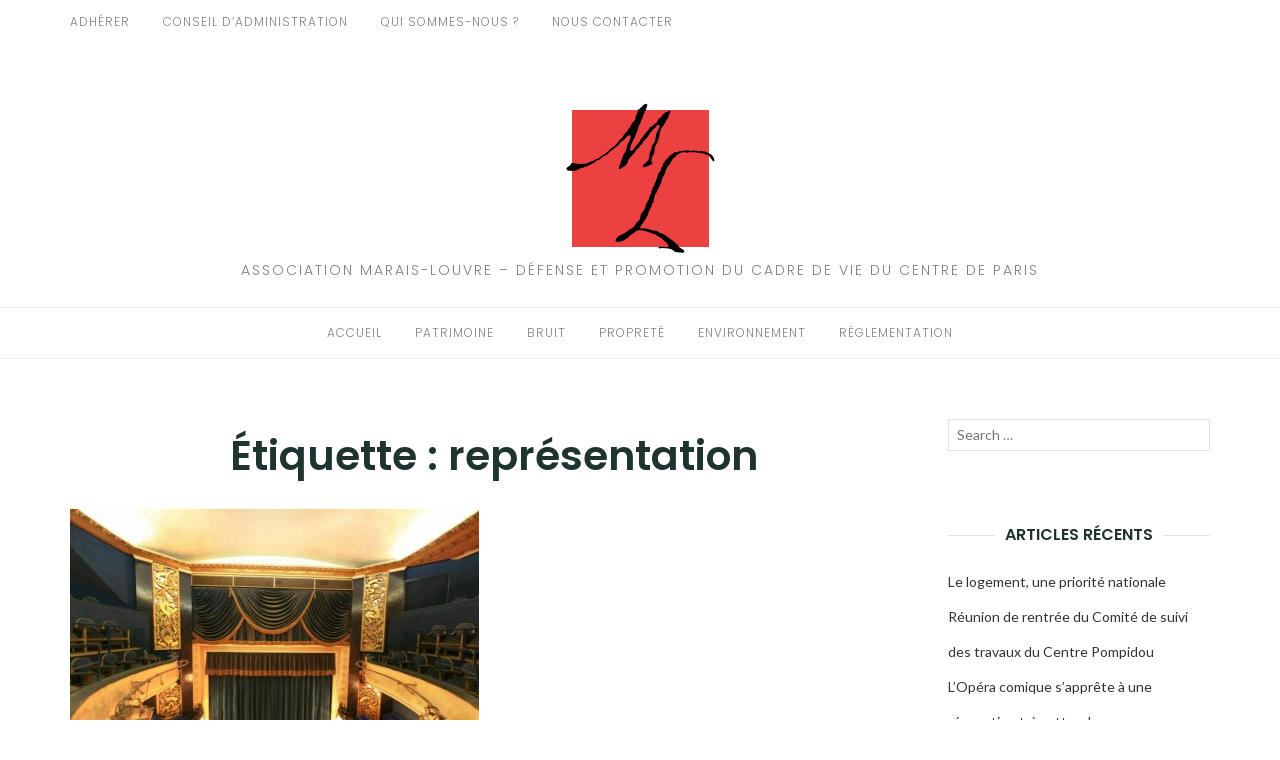

--- FILE ---
content_type: text/html; charset=UTF-8
request_url: https://marais-louvre.fr/tag/representation
body_size: 11967
content:
<!DOCTYPE html>
<html class="no-js" lang="fr-FR">
<head>
	<meta charset="UTF-8">
	<meta http-equiv="X-UA-Compatible" content="IE=edge">
	<meta name="viewport" content="width=device-width, initial-scale=1">
	<title>représentation &#8211; Association Marais-Louvre</title>
<meta name='robots' content='max-image-preview:large' />
<link rel='dns-prefetch' href='//fonts.googleapis.com' />
<link rel="alternate" type="application/rss+xml" title="Association Marais-Louvre &raquo; Flux" href="https://marais-louvre.fr/feed" />
<link rel="alternate" type="application/rss+xml" title="Association Marais-Louvre &raquo; Flux des commentaires" href="https://marais-louvre.fr/comments/feed" />
<link rel="alternate" type="application/rss+xml" title="Association Marais-Louvre &raquo; Flux de l’étiquette représentation" href="https://marais-louvre.fr/tag/representation/feed" />
<style id='wp-img-auto-sizes-contain-inline-css' type='text/css'>
img:is([sizes=auto i],[sizes^="auto," i]){contain-intrinsic-size:3000px 1500px}
/*# sourceURL=wp-img-auto-sizes-contain-inline-css */
</style>
<style id='wp-emoji-styles-inline-css' type='text/css'>

	img.wp-smiley, img.emoji {
		display: inline !important;
		border: none !important;
		box-shadow: none !important;
		height: 1em !important;
		width: 1em !important;
		margin: 0 0.07em !important;
		vertical-align: -0.1em !important;
		background: none !important;
		padding: 0 !important;
	}
/*# sourceURL=wp-emoji-styles-inline-css */
</style>
<style id='wp-block-library-inline-css' type='text/css'>
:root{--wp-block-synced-color:#7a00df;--wp-block-synced-color--rgb:122,0,223;--wp-bound-block-color:var(--wp-block-synced-color);--wp-editor-canvas-background:#ddd;--wp-admin-theme-color:#007cba;--wp-admin-theme-color--rgb:0,124,186;--wp-admin-theme-color-darker-10:#006ba1;--wp-admin-theme-color-darker-10--rgb:0,107,160.5;--wp-admin-theme-color-darker-20:#005a87;--wp-admin-theme-color-darker-20--rgb:0,90,135;--wp-admin-border-width-focus:2px}@media (min-resolution:192dpi){:root{--wp-admin-border-width-focus:1.5px}}.wp-element-button{cursor:pointer}:root .has-very-light-gray-background-color{background-color:#eee}:root .has-very-dark-gray-background-color{background-color:#313131}:root .has-very-light-gray-color{color:#eee}:root .has-very-dark-gray-color{color:#313131}:root .has-vivid-green-cyan-to-vivid-cyan-blue-gradient-background{background:linear-gradient(135deg,#00d084,#0693e3)}:root .has-purple-crush-gradient-background{background:linear-gradient(135deg,#34e2e4,#4721fb 50%,#ab1dfe)}:root .has-hazy-dawn-gradient-background{background:linear-gradient(135deg,#faaca8,#dad0ec)}:root .has-subdued-olive-gradient-background{background:linear-gradient(135deg,#fafae1,#67a671)}:root .has-atomic-cream-gradient-background{background:linear-gradient(135deg,#fdd79a,#004a59)}:root .has-nightshade-gradient-background{background:linear-gradient(135deg,#330968,#31cdcf)}:root .has-midnight-gradient-background{background:linear-gradient(135deg,#020381,#2874fc)}:root{--wp--preset--font-size--normal:16px;--wp--preset--font-size--huge:42px}.has-regular-font-size{font-size:1em}.has-larger-font-size{font-size:2.625em}.has-normal-font-size{font-size:var(--wp--preset--font-size--normal)}.has-huge-font-size{font-size:var(--wp--preset--font-size--huge)}.has-text-align-center{text-align:center}.has-text-align-left{text-align:left}.has-text-align-right{text-align:right}.has-fit-text{white-space:nowrap!important}#end-resizable-editor-section{display:none}.aligncenter{clear:both}.items-justified-left{justify-content:flex-start}.items-justified-center{justify-content:center}.items-justified-right{justify-content:flex-end}.items-justified-space-between{justify-content:space-between}.screen-reader-text{border:0;clip-path:inset(50%);height:1px;margin:-1px;overflow:hidden;padding:0;position:absolute;width:1px;word-wrap:normal!important}.screen-reader-text:focus{background-color:#ddd;clip-path:none;color:#444;display:block;font-size:1em;height:auto;left:5px;line-height:normal;padding:15px 23px 14px;text-decoration:none;top:5px;width:auto;z-index:100000}html :where(.has-border-color){border-style:solid}html :where([style*=border-top-color]){border-top-style:solid}html :where([style*=border-right-color]){border-right-style:solid}html :where([style*=border-bottom-color]){border-bottom-style:solid}html :where([style*=border-left-color]){border-left-style:solid}html :where([style*=border-width]){border-style:solid}html :where([style*=border-top-width]){border-top-style:solid}html :where([style*=border-right-width]){border-right-style:solid}html :where([style*=border-bottom-width]){border-bottom-style:solid}html :where([style*=border-left-width]){border-left-style:solid}html :where(img[class*=wp-image-]){height:auto;max-width:100%}:where(figure){margin:0 0 1em}html :where(.is-position-sticky){--wp-admin--admin-bar--position-offset:var(--wp-admin--admin-bar--height,0px)}@media screen and (max-width:600px){html :where(.is-position-sticky){--wp-admin--admin-bar--position-offset:0px}}

/*# sourceURL=wp-block-library-inline-css */
</style><style id='global-styles-inline-css' type='text/css'>
:root{--wp--preset--aspect-ratio--square: 1;--wp--preset--aspect-ratio--4-3: 4/3;--wp--preset--aspect-ratio--3-4: 3/4;--wp--preset--aspect-ratio--3-2: 3/2;--wp--preset--aspect-ratio--2-3: 2/3;--wp--preset--aspect-ratio--16-9: 16/9;--wp--preset--aspect-ratio--9-16: 9/16;--wp--preset--color--black: #000000;--wp--preset--color--cyan-bluish-gray: #abb8c3;--wp--preset--color--white: #ffffff;--wp--preset--color--pale-pink: #f78da7;--wp--preset--color--vivid-red: #cf2e2e;--wp--preset--color--luminous-vivid-orange: #ff6900;--wp--preset--color--luminous-vivid-amber: #fcb900;--wp--preset--color--light-green-cyan: #7bdcb5;--wp--preset--color--vivid-green-cyan: #00d084;--wp--preset--color--pale-cyan-blue: #8ed1fc;--wp--preset--color--vivid-cyan-blue: #0693e3;--wp--preset--color--vivid-purple: #9b51e0;--wp--preset--gradient--vivid-cyan-blue-to-vivid-purple: linear-gradient(135deg,rgb(6,147,227) 0%,rgb(155,81,224) 100%);--wp--preset--gradient--light-green-cyan-to-vivid-green-cyan: linear-gradient(135deg,rgb(122,220,180) 0%,rgb(0,208,130) 100%);--wp--preset--gradient--luminous-vivid-amber-to-luminous-vivid-orange: linear-gradient(135deg,rgb(252,185,0) 0%,rgb(255,105,0) 100%);--wp--preset--gradient--luminous-vivid-orange-to-vivid-red: linear-gradient(135deg,rgb(255,105,0) 0%,rgb(207,46,46) 100%);--wp--preset--gradient--very-light-gray-to-cyan-bluish-gray: linear-gradient(135deg,rgb(238,238,238) 0%,rgb(169,184,195) 100%);--wp--preset--gradient--cool-to-warm-spectrum: linear-gradient(135deg,rgb(74,234,220) 0%,rgb(151,120,209) 20%,rgb(207,42,186) 40%,rgb(238,44,130) 60%,rgb(251,105,98) 80%,rgb(254,248,76) 100%);--wp--preset--gradient--blush-light-purple: linear-gradient(135deg,rgb(255,206,236) 0%,rgb(152,150,240) 100%);--wp--preset--gradient--blush-bordeaux: linear-gradient(135deg,rgb(254,205,165) 0%,rgb(254,45,45) 50%,rgb(107,0,62) 100%);--wp--preset--gradient--luminous-dusk: linear-gradient(135deg,rgb(255,203,112) 0%,rgb(199,81,192) 50%,rgb(65,88,208) 100%);--wp--preset--gradient--pale-ocean: linear-gradient(135deg,rgb(255,245,203) 0%,rgb(182,227,212) 50%,rgb(51,167,181) 100%);--wp--preset--gradient--electric-grass: linear-gradient(135deg,rgb(202,248,128) 0%,rgb(113,206,126) 100%);--wp--preset--gradient--midnight: linear-gradient(135deg,rgb(2,3,129) 0%,rgb(40,116,252) 100%);--wp--preset--font-size--small: 13px;--wp--preset--font-size--medium: 20px;--wp--preset--font-size--large: 36px;--wp--preset--font-size--x-large: 42px;--wp--preset--spacing--20: 0.44rem;--wp--preset--spacing--30: 0.67rem;--wp--preset--spacing--40: 1rem;--wp--preset--spacing--50: 1.5rem;--wp--preset--spacing--60: 2.25rem;--wp--preset--spacing--70: 3.38rem;--wp--preset--spacing--80: 5.06rem;--wp--preset--shadow--natural: 6px 6px 9px rgba(0, 0, 0, 0.2);--wp--preset--shadow--deep: 12px 12px 50px rgba(0, 0, 0, 0.4);--wp--preset--shadow--sharp: 6px 6px 0px rgba(0, 0, 0, 0.2);--wp--preset--shadow--outlined: 6px 6px 0px -3px rgb(255, 255, 255), 6px 6px rgb(0, 0, 0);--wp--preset--shadow--crisp: 6px 6px 0px rgb(0, 0, 0);}:where(.is-layout-flex){gap: 0.5em;}:where(.is-layout-grid){gap: 0.5em;}body .is-layout-flex{display: flex;}.is-layout-flex{flex-wrap: wrap;align-items: center;}.is-layout-flex > :is(*, div){margin: 0;}body .is-layout-grid{display: grid;}.is-layout-grid > :is(*, div){margin: 0;}:where(.wp-block-columns.is-layout-flex){gap: 2em;}:where(.wp-block-columns.is-layout-grid){gap: 2em;}:where(.wp-block-post-template.is-layout-flex){gap: 1.25em;}:where(.wp-block-post-template.is-layout-grid){gap: 1.25em;}.has-black-color{color: var(--wp--preset--color--black) !important;}.has-cyan-bluish-gray-color{color: var(--wp--preset--color--cyan-bluish-gray) !important;}.has-white-color{color: var(--wp--preset--color--white) !important;}.has-pale-pink-color{color: var(--wp--preset--color--pale-pink) !important;}.has-vivid-red-color{color: var(--wp--preset--color--vivid-red) !important;}.has-luminous-vivid-orange-color{color: var(--wp--preset--color--luminous-vivid-orange) !important;}.has-luminous-vivid-amber-color{color: var(--wp--preset--color--luminous-vivid-amber) !important;}.has-light-green-cyan-color{color: var(--wp--preset--color--light-green-cyan) !important;}.has-vivid-green-cyan-color{color: var(--wp--preset--color--vivid-green-cyan) !important;}.has-pale-cyan-blue-color{color: var(--wp--preset--color--pale-cyan-blue) !important;}.has-vivid-cyan-blue-color{color: var(--wp--preset--color--vivid-cyan-blue) !important;}.has-vivid-purple-color{color: var(--wp--preset--color--vivid-purple) !important;}.has-black-background-color{background-color: var(--wp--preset--color--black) !important;}.has-cyan-bluish-gray-background-color{background-color: var(--wp--preset--color--cyan-bluish-gray) !important;}.has-white-background-color{background-color: var(--wp--preset--color--white) !important;}.has-pale-pink-background-color{background-color: var(--wp--preset--color--pale-pink) !important;}.has-vivid-red-background-color{background-color: var(--wp--preset--color--vivid-red) !important;}.has-luminous-vivid-orange-background-color{background-color: var(--wp--preset--color--luminous-vivid-orange) !important;}.has-luminous-vivid-amber-background-color{background-color: var(--wp--preset--color--luminous-vivid-amber) !important;}.has-light-green-cyan-background-color{background-color: var(--wp--preset--color--light-green-cyan) !important;}.has-vivid-green-cyan-background-color{background-color: var(--wp--preset--color--vivid-green-cyan) !important;}.has-pale-cyan-blue-background-color{background-color: var(--wp--preset--color--pale-cyan-blue) !important;}.has-vivid-cyan-blue-background-color{background-color: var(--wp--preset--color--vivid-cyan-blue) !important;}.has-vivid-purple-background-color{background-color: var(--wp--preset--color--vivid-purple) !important;}.has-black-border-color{border-color: var(--wp--preset--color--black) !important;}.has-cyan-bluish-gray-border-color{border-color: var(--wp--preset--color--cyan-bluish-gray) !important;}.has-white-border-color{border-color: var(--wp--preset--color--white) !important;}.has-pale-pink-border-color{border-color: var(--wp--preset--color--pale-pink) !important;}.has-vivid-red-border-color{border-color: var(--wp--preset--color--vivid-red) !important;}.has-luminous-vivid-orange-border-color{border-color: var(--wp--preset--color--luminous-vivid-orange) !important;}.has-luminous-vivid-amber-border-color{border-color: var(--wp--preset--color--luminous-vivid-amber) !important;}.has-light-green-cyan-border-color{border-color: var(--wp--preset--color--light-green-cyan) !important;}.has-vivid-green-cyan-border-color{border-color: var(--wp--preset--color--vivid-green-cyan) !important;}.has-pale-cyan-blue-border-color{border-color: var(--wp--preset--color--pale-cyan-blue) !important;}.has-vivid-cyan-blue-border-color{border-color: var(--wp--preset--color--vivid-cyan-blue) !important;}.has-vivid-purple-border-color{border-color: var(--wp--preset--color--vivid-purple) !important;}.has-vivid-cyan-blue-to-vivid-purple-gradient-background{background: var(--wp--preset--gradient--vivid-cyan-blue-to-vivid-purple) !important;}.has-light-green-cyan-to-vivid-green-cyan-gradient-background{background: var(--wp--preset--gradient--light-green-cyan-to-vivid-green-cyan) !important;}.has-luminous-vivid-amber-to-luminous-vivid-orange-gradient-background{background: var(--wp--preset--gradient--luminous-vivid-amber-to-luminous-vivid-orange) !important;}.has-luminous-vivid-orange-to-vivid-red-gradient-background{background: var(--wp--preset--gradient--luminous-vivid-orange-to-vivid-red) !important;}.has-very-light-gray-to-cyan-bluish-gray-gradient-background{background: var(--wp--preset--gradient--very-light-gray-to-cyan-bluish-gray) !important;}.has-cool-to-warm-spectrum-gradient-background{background: var(--wp--preset--gradient--cool-to-warm-spectrum) !important;}.has-blush-light-purple-gradient-background{background: var(--wp--preset--gradient--blush-light-purple) !important;}.has-blush-bordeaux-gradient-background{background: var(--wp--preset--gradient--blush-bordeaux) !important;}.has-luminous-dusk-gradient-background{background: var(--wp--preset--gradient--luminous-dusk) !important;}.has-pale-ocean-gradient-background{background: var(--wp--preset--gradient--pale-ocean) !important;}.has-electric-grass-gradient-background{background: var(--wp--preset--gradient--electric-grass) !important;}.has-midnight-gradient-background{background: var(--wp--preset--gradient--midnight) !important;}.has-small-font-size{font-size: var(--wp--preset--font-size--small) !important;}.has-medium-font-size{font-size: var(--wp--preset--font-size--medium) !important;}.has-large-font-size{font-size: var(--wp--preset--font-size--large) !important;}.has-x-large-font-size{font-size: var(--wp--preset--font-size--x-large) !important;}
/*# sourceURL=global-styles-inline-css */
</style>

<style id='classic-theme-styles-inline-css' type='text/css'>
/*! This file is auto-generated */
.wp-block-button__link{color:#fff;background-color:#32373c;border-radius:9999px;box-shadow:none;text-decoration:none;padding:calc(.667em + 2px) calc(1.333em + 2px);font-size:1.125em}.wp-block-file__button{background:#32373c;color:#fff;text-decoration:none}
/*# sourceURL=/wp-includes/css/classic-themes.min.css */
</style>
<link rel='stylesheet' id='eightydays-fonts-css' href='https://fonts.googleapis.com/css?family=Lato%3A400%2C700%2C400italic%2C700italic%7CPoppins%3A300%2C600&#038;ver=6.9#038;subset=latin%2Clatin-ext' type='text/css' media='all' />
<link rel='stylesheet' id='bootstrap-css' href='https://marais-louvre.fr/wp-content/themes/eightydays-lite/css/bootstrap.css?ver=3.3.5' type='text/css' media='all' />
<link rel='stylesheet' id='eightydays-lite-css' href='https://marais-louvre.fr/wp-content/themes/eightydays-lite/style.css?ver=6.9' type='text/css' media='all' />
<link rel='stylesheet' id='jquery-lazyloadxt-spinner-css-css' href='//marais-louvre.fr/wp-content/plugins/a3-lazy-load/assets/css/jquery.lazyloadxt.spinner.css?ver=6.9' type='text/css' media='all' />
<script type="text/javascript" src="https://marais-louvre.fr/wp-includes/js/jquery/jquery.min.js?ver=3.7.1" id="jquery-core-js"></script>
<script type="text/javascript" src="https://marais-louvre.fr/wp-includes/js/jquery/jquery-migrate.min.js?ver=3.4.1" id="jquery-migrate-js"></script>
<link rel="https://api.w.org/" href="https://marais-louvre.fr/wp-json/" /><link rel="alternate" title="JSON" type="application/json" href="https://marais-louvre.fr/wp-json/wp/v2/tags/221" /><link rel="EditURI" type="application/rsd+xml" title="RSD" href="https://marais-louvre.fr/xmlrpc.php?rsd" />
<meta name="generator" content="WordPress 6.9" />

        <script type="text/javascript">
            var jQueryMigrateHelperHasSentDowngrade = false;

			window.onerror = function( msg, url, line, col, error ) {
				// Break out early, do not processing if a downgrade reqeust was already sent.
				if ( jQueryMigrateHelperHasSentDowngrade ) {
					return true;
                }

				var xhr = new XMLHttpRequest();
				var nonce = 'e6a72f6852';
				var jQueryFunctions = [
					'andSelf',
					'browser',
					'live',
					'boxModel',
					'support.boxModel',
					'size',
					'swap',
					'clean',
					'sub',
                ];
				var match_pattern = /\)\.(.+?) is not a function/;
                var erroredFunction = msg.match( match_pattern );

                // If there was no matching functions, do not try to downgrade.
                if ( null === erroredFunction || typeof erroredFunction !== 'object' || typeof erroredFunction[1] === "undefined" || -1 === jQueryFunctions.indexOf( erroredFunction[1] ) ) {
                    return true;
                }

                // Set that we've now attempted a downgrade request.
                jQueryMigrateHelperHasSentDowngrade = true;

				xhr.open( 'POST', 'https://marais-louvre.fr/wp-admin/admin-ajax.php' );
				xhr.setRequestHeader( 'Content-Type', 'application/x-www-form-urlencoded' );
				xhr.onload = function () {
					var response,
                        reload = false;

					if ( 200 === xhr.status ) {
                        try {
                        	response = JSON.parse( xhr.response );

                        	reload = response.data.reload;
                        } catch ( e ) {
                        	reload = false;
                        }
                    }

					// Automatically reload the page if a deprecation caused an automatic downgrade, ensure visitors get the best possible experience.
					if ( reload ) {
						location.reload();
                    }
				};

				xhr.send( encodeURI( 'action=jquery-migrate-downgrade-version&_wpnonce=' + nonce ) );

				// Suppress error alerts in older browsers
				return true;
			}
        </script>

			<script>document.documentElement.className = document.documentElement.className.replace( 'no-js', 'js' );</script>
	<style type="text/css">.recentcomments a{display:inline !important;padding:0 !important;margin:0 !important;}</style><link rel="icon" href="https://marais-louvre.fr/wp-content/uploads/2018/09/Nouveau-projet-100x100.png" sizes="32x32" />
<link rel="icon" href="https://marais-louvre.fr/wp-content/uploads/2018/09/Nouveau-projet.png" sizes="192x192" />
<link rel="apple-touch-icon" href="https://marais-louvre.fr/wp-content/uploads/2018/09/Nouveau-projet.png" />
<meta name="msapplication-TileImage" content="https://marais-louvre.fr/wp-content/uploads/2018/09/Nouveau-projet.png" />
		<style type="text/css" id="wp-custom-css">
			.site-info { display: none; }		</style>
		</head>

<body class="archive tag tag-representation tag-221 wp-custom-logo wp-theme-eightydays-lite" itemscope="itemscope" itemtype="http://schema.org/WebPage">
<div id="page" class="site">
	<span
		class="page-overlay"
		role="button"
		tabindex="-1"
			></span>
	<a class="skip-link screen-reader-text" href="#content">Aller au contenu</a>

	<div class="top-bar">
		<div class="container">
			<div class="top-bar-left pull-left">
									<nav id="top-bar-left-navigation" class="top-bar-navigation">
						<ul id="top-bar-left-menu" class="top-bar-menu nav-menu"><li id="menu-item-34" class="menu-item menu-item-type-post_type menu-item-object-page menu-item-34"><a href="https://marais-louvre.fr/adherer">Adhérer</a></li>
<li id="menu-item-43" class="menu-item menu-item-type-post_type menu-item-object-page menu-item-43"><a href="https://marais-louvre.fr/conseil-dadministration">Conseil d&rsquo;administration</a></li>
<li id="menu-item-47" class="menu-item menu-item-type-post_type menu-item-object-page menu-item-47"><a href="https://marais-louvre.fr/qui-sommes-nous">Qui sommes-nous ?</a></li>
<li id="menu-item-153" class="menu-item menu-item-type-post_type menu-item-object-page menu-item-153"><a href="https://marais-louvre.fr/nous-contacter">Nous contacter</a></li>
</ul>					</nav>
				
									<button
						id="sidebar-toggle" class="sidebar-toggle"
											><span></span>
					</button>
							</div>

			<div class="top-bar-right pull-right text-right">
							</div>
		</div>
	</div><!-- .top-bar -->

	<header id="masthead" class="site-header" itemscope="itemscope" itemtype="http://schema.org/WPHeader">
		<div class="site-branding text-center">
							<a href="https://marais-louvre.fr/" class="custom-logo-link" rel="home"><img width="150" height="150" src="https://marais-louvre.fr/wp-content/uploads/2018/09/Nouveau-projet.png" class="custom-logo" alt="Association Marais-Louvre" decoding="async" srcset="https://marais-louvre.fr/wp-content/uploads/2018/09/Nouveau-projet.png 150w, https://marais-louvre.fr/wp-content/uploads/2018/09/Nouveau-projet-100x100.png 100w" sizes="(max-width: 150px) 100vw, 150px" /></a>										<div class="site-description">Association Marais-Louvre &#8211; Défense et promotion du cadre de vie du centre de paris</div>
					</div>
					<nav id="site-navigation" class="main-navigation">
				<div class="container"><ul id="primary-menu" class="primary-menu text-center"><li id="menu-item-6041" class="menu-item menu-item-type-custom menu-item-object-custom menu-item-home menu-item-6041"><a href="https://marais-louvre.fr/">Accueil</a></li>
<li id="menu-item-57" class="menu-item menu-item-type-taxonomy menu-item-object-category menu-item-57"><a href="https://marais-louvre.fr/category/patrimoine">Patrimoine</a></li>
<li id="menu-item-58" class="menu-item menu-item-type-taxonomy menu-item-object-category menu-item-58"><a href="https://marais-louvre.fr/category/bruit">Bruit</a></li>
<li id="menu-item-59" class="menu-item menu-item-type-taxonomy menu-item-object-category menu-item-59"><a href="https://marais-louvre.fr/category/proprete">Propreté</a></li>
<li id="menu-item-60" class="menu-item menu-item-type-taxonomy menu-item-object-category menu-item-60"><a href="https://marais-louvre.fr/category/environnement">Environnement</a></li>
<li id="menu-item-61" class="menu-item menu-item-type-taxonomy menu-item-object-category menu-item-61"><a href="https://marais-louvre.fr/category/reglementation">Réglementation</a></li>
</ul></div>			</nav><!-- #site-navigation -->
			</header><!-- #masthead -->

	<div class="container">
		<main id="main" class="site-main">

	<div class="row">
		<div class="col-md-9">

							<header class="page-header">
					<h1 class="page-title">Étiquette : <span>représentation</span></h1>				</header><!-- .page-header -->
			
			
				<div class="row" id="content">

					
<article id="post-770" class="post-770 post type-post status-publish format-standard has-post-thumbnail hentry category-art category-histoire category-patrimoine tag-art-deco tag-association-marais-louvre tag-bouffes-parisiens tag-comedie-musicale tag-deuxieme-arrondissement tag-pieces-de-theatre tag-programme tag-representation tag-theatre tag-theatre-daunou tag-theatre-de-la-michodiere tag-theatre-de-la-pepiniere tag-theatre-des-varietes col-sm-6">
			<div class="entry-media">
			<a href="https://marais-louvre.fr/les-theatres-du-deuxieme-arrondissement" title="Les théâtres du deuxième arrondissement">
				<img width="409" height="255" src="//marais-louvre.fr/wp-content/plugins/a3-lazy-load/assets/images/lazy_placeholder.gif" data-lazy-type="image" data-src="https://marais-louvre.fr/wp-content/uploads/2019/02/710x0x1333-or-409x255.jpg" class="lazy lazy-hidden attachment-post-thumbnail size-post-thumbnail wp-post-image" alt="" decoding="async" fetchpriority="high" srcset="" data-srcset="https://marais-louvre.fr/wp-content/uploads/2019/02/710x0x1333-or-409x255.jpg 409w, https://marais-louvre.fr/wp-content/uploads/2019/02/710x0x1333-or-270x168.jpg 270w, https://marais-louvre.fr/wp-content/uploads/2019/02/710x0x1333-or-370x232.jpg 370w" sizes="(max-width: 409px) 100vw, 409px" /><noscript><img width="409" height="255" src="https://marais-louvre.fr/wp-content/uploads/2019/02/710x0x1333-or-409x255.jpg" class="attachment-post-thumbnail size-post-thumbnail wp-post-image" alt="" decoding="async" fetchpriority="high" srcset="https://marais-louvre.fr/wp-content/uploads/2019/02/710x0x1333-or-409x255.jpg 409w, https://marais-louvre.fr/wp-content/uploads/2019/02/710x0x1333-or-270x168.jpg 270w, https://marais-louvre.fr/wp-content/uploads/2019/02/710x0x1333-or-370x232.jpg 370w" sizes="(max-width: 409px) 100vw, 409px" /></noscript>			</a>
		</div>
		<div class="entry-text">

		<header class="entry-header">
			<div class="entry-meta">
				<div class="categories"><a href="https://marais-louvre.fr/category/art" rel="category tag">Art</a>, <a href="https://marais-louvre.fr/category/histoire" rel="category tag">Histoire</a>, <a href="https://marais-louvre.fr/category/patrimoine" rel="category tag">Patrimoine</a></div>
			</div>
			<h2 class="entry-title"><a href="https://marais-louvre.fr/les-theatres-du-deuxieme-arrondissement" rel="bookmark">Les théâtres du deuxième arrondissement</a></h2>			<div class="entry-meta">
				<a class="author-link" href="https://marais-louvre.fr/author/ty_09-g_" rel="author">
					<img alt='' src="//marais-louvre.fr/wp-content/plugins/a3-lazy-load/assets/images/lazy_placeholder.gif" data-lazy-type="image" data-src='https://secure.gravatar.com/avatar/7a604410e0d8ba5914a0d4039bf5ab3a3671b28a61d6caeddd117c8ed0335005?s=22&#038;d=mm&#038;r=g' srcset="" data-srcset='https://secure.gravatar.com/avatar/7a604410e0d8ba5914a0d4039bf5ab3a3671b28a61d6caeddd117c8ed0335005?s=44&#038;d=mm&#038;r=g 2x' class='lazy lazy-hidden avatar avatar-22 photo' height='22' width='22' decoding='async'/><noscript><img alt='' src='https://secure.gravatar.com/avatar/7a604410e0d8ba5914a0d4039bf5ab3a3671b28a61d6caeddd117c8ed0335005?s=22&#038;d=mm&#038;r=g' srcset='https://secure.gravatar.com/avatar/7a604410e0d8ba5914a0d4039bf5ab3a3671b28a61d6caeddd117c8ed0335005?s=44&#038;d=mm&#038;r=g 2x' class='avatar avatar-22 photo' height='22' width='22' decoding='async'/></noscript>					<span class="by">par</span>
					Marais-Louvre				</a>
				<span class="separator">/</span>
				<time class="entry-date published updated" datetime="2019-02-11T22:26:00+00:00">11 février 2019</time>			</div>
		</header>

		<div class="entry-summary">
			<p>Le deuxième arrondissement s’enorgueillit de concentrer en son sein des théâtres de boulevard dont les noms raisonnent à nos oreilles tant ils sont connus. Le&hellip;</p>
		</div>

		<footer class="share">
					</footer>
	</div>
</article>

				</div>

				
					</div>

		
	<aside class="col-md-3 widget-area" id="secondary" itemscope="itemscope" itemtype="http://schema.org/WPSideBar">
		<div class="widget widget_search" id="search-2"><form role="search" method="get" class="search-form" action="https://marais-louvre.fr/">
	<label>
		<span class="screen-reader-text">Recherche pour :</span>
		<input type="search" class="search-field" placeholder="Search &hellip;" value="" name="s">
	</label>
	<button type="submit" class="search-submit">
		<span class="genericon genericon-search"></span>
		<span class="screen-reader-text">Lancer la recherche</span>
	</button>
</form>
</div>
		<div class="widget widget_recent_entries" id="recent-posts-2">
		<h4 class="widget-title"><span>Articles récents</span></h4>
		<ul>
											<li>
					<a href="https://marais-louvre.fr/le-logement-une-priorite-nationale">Le logement, une priorité nationale</a>
									</li>
											<li>
					<a href="https://marais-louvre.fr/reunion-de-rentree-du-comite-de-suivi-des-travaux-du-centre-pompidou">Réunion de rentrée du Comité de suivi des travaux du Centre Pompidou</a>
									</li>
											<li>
					<a href="https://marais-louvre.fr/lopera-comique-sapprete-a-une-renovation-attendue">L&rsquo;Opéra comique s&rsquo;apprête à une rénovation très attendue</a>
									</li>
											<li>
					<a href="https://marais-louvre.fr/azzedine-alaia-et-christian-dior-exposes-a-la-fondation-alaia">Azzedine Alaïa et Christian Dior exposés à la Fondation Alaïa</a>
									</li>
											<li>
					<a href="https://marais-louvre.fr/lecriture-inclusive-municipale-memorielle-validee-par-le-conseil-detat">L&rsquo;écriture inclusive municipale mémorielle validée par le Conseil d&rsquo;Etat</a>
									</li>
					</ul>

		</div><div class="widget widget_recent_comments" id="recent-comments-2"><h4 class="widget-title"><span>Commentaires récents</span></h4><ul id="recentcomments"><li class="recentcomments"><span class="comment-author-link">Marais-Louvre</span> dans <a href="https://marais-louvre.fr/apres-shein-les-lunettes-chinoises-blackship-investissent-la-rue-de-rivoli#comment-18490">Aprés Shein, les lunettes chinoises Blackship investissent la rue de Rivoli</a></li><li class="recentcomments"><span class="comment-author-link">Malfant</span> dans <a href="https://marais-louvre.fr/apres-shein-les-lunettes-chinoises-blackship-investissent-la-rue-de-rivoli#comment-18448">Aprés Shein, les lunettes chinoises Blackship investissent la rue de Rivoli</a></li><li class="recentcomments"><span class="comment-author-link">Marais-Louvre</span> dans <a href="https://marais-louvre.fr/petite-histoire-de-la-maison-paquin#comment-18099">Petite histoire de la maison Paquin</a></li><li class="recentcomments"><span class="comment-author-link">MOULIN Christiane</span> dans <a href="https://marais-louvre.fr/petite-histoire-de-la-maison-paquin#comment-18070">Petite histoire de la maison Paquin</a></li><li class="recentcomments"><span class="comment-author-link">Marais-Louvre</span> dans <a href="https://marais-louvre.fr/les-100-panneaux-sculptes-de-leglise-sainte-elisabeth-de-hongrie#comment-17867">Les 100 panneaux sculptés de l&rsquo;église Sainte-Elisabeth de Hongrie</a></li></ul></div><div class="widget widget_archive" id="archives-2"><h4 class="widget-title"><span>Archives</span></h4>
			<ul>
					<li><a href='https://marais-louvre.fr/2026/01'>janvier 2026</a></li>
	<li><a href='https://marais-louvre.fr/2025/12'>décembre 2025</a></li>
	<li><a href='https://marais-louvre.fr/2025/11'>novembre 2025</a></li>
	<li><a href='https://marais-louvre.fr/2025/10'>octobre 2025</a></li>
	<li><a href='https://marais-louvre.fr/2025/09'>septembre 2025</a></li>
	<li><a href='https://marais-louvre.fr/2025/08'>août 2025</a></li>
	<li><a href='https://marais-louvre.fr/2025/07'>juillet 2025</a></li>
	<li><a href='https://marais-louvre.fr/2025/06'>juin 2025</a></li>
	<li><a href='https://marais-louvre.fr/2025/05'>mai 2025</a></li>
	<li><a href='https://marais-louvre.fr/2025/04'>avril 2025</a></li>
	<li><a href='https://marais-louvre.fr/2025/03'>mars 2025</a></li>
	<li><a href='https://marais-louvre.fr/2025/02'>février 2025</a></li>
	<li><a href='https://marais-louvre.fr/2025/01'>janvier 2025</a></li>
	<li><a href='https://marais-louvre.fr/2024/12'>décembre 2024</a></li>
	<li><a href='https://marais-louvre.fr/2024/11'>novembre 2024</a></li>
	<li><a href='https://marais-louvre.fr/2024/10'>octobre 2024</a></li>
	<li><a href='https://marais-louvre.fr/2024/09'>septembre 2024</a></li>
	<li><a href='https://marais-louvre.fr/2024/08'>août 2024</a></li>
	<li><a href='https://marais-louvre.fr/2024/07'>juillet 2024</a></li>
	<li><a href='https://marais-louvre.fr/2024/06'>juin 2024</a></li>
	<li><a href='https://marais-louvre.fr/2024/05'>mai 2024</a></li>
	<li><a href='https://marais-louvre.fr/2024/04'>avril 2024</a></li>
	<li><a href='https://marais-louvre.fr/2024/03'>mars 2024</a></li>
	<li><a href='https://marais-louvre.fr/2024/02'>février 2024</a></li>
	<li><a href='https://marais-louvre.fr/2024/01'>janvier 2024</a></li>
	<li><a href='https://marais-louvre.fr/2023/12'>décembre 2023</a></li>
	<li><a href='https://marais-louvre.fr/2023/11'>novembre 2023</a></li>
	<li><a href='https://marais-louvre.fr/2023/10'>octobre 2023</a></li>
	<li><a href='https://marais-louvre.fr/2023/09'>septembre 2023</a></li>
	<li><a href='https://marais-louvre.fr/2023/08'>août 2023</a></li>
	<li><a href='https://marais-louvre.fr/2023/07'>juillet 2023</a></li>
	<li><a href='https://marais-louvre.fr/2023/06'>juin 2023</a></li>
	<li><a href='https://marais-louvre.fr/2023/05'>mai 2023</a></li>
	<li><a href='https://marais-louvre.fr/2023/04'>avril 2023</a></li>
	<li><a href='https://marais-louvre.fr/2023/03'>mars 2023</a></li>
	<li><a href='https://marais-louvre.fr/2023/02'>février 2023</a></li>
	<li><a href='https://marais-louvre.fr/2023/01'>janvier 2023</a></li>
	<li><a href='https://marais-louvre.fr/2022/12'>décembre 2022</a></li>
	<li><a href='https://marais-louvre.fr/2022/11'>novembre 2022</a></li>
	<li><a href='https://marais-louvre.fr/2022/10'>octobre 2022</a></li>
	<li><a href='https://marais-louvre.fr/2022/09'>septembre 2022</a></li>
	<li><a href='https://marais-louvre.fr/2022/08'>août 2022</a></li>
	<li><a href='https://marais-louvre.fr/2022/07'>juillet 2022</a></li>
	<li><a href='https://marais-louvre.fr/2022/06'>juin 2022</a></li>
	<li><a href='https://marais-louvre.fr/2022/05'>mai 2022</a></li>
	<li><a href='https://marais-louvre.fr/2022/04'>avril 2022</a></li>
	<li><a href='https://marais-louvre.fr/2022/03'>mars 2022</a></li>
	<li><a href='https://marais-louvre.fr/2022/02'>février 2022</a></li>
	<li><a href='https://marais-louvre.fr/2022/01'>janvier 2022</a></li>
	<li><a href='https://marais-louvre.fr/2021/12'>décembre 2021</a></li>
	<li><a href='https://marais-louvre.fr/2021/11'>novembre 2021</a></li>
	<li><a href='https://marais-louvre.fr/2021/10'>octobre 2021</a></li>
	<li><a href='https://marais-louvre.fr/2021/09'>septembre 2021</a></li>
	<li><a href='https://marais-louvre.fr/2021/08'>août 2021</a></li>
	<li><a href='https://marais-louvre.fr/2021/07'>juillet 2021</a></li>
	<li><a href='https://marais-louvre.fr/2021/06'>juin 2021</a></li>
	<li><a href='https://marais-louvre.fr/2021/05'>mai 2021</a></li>
	<li><a href='https://marais-louvre.fr/2021/04'>avril 2021</a></li>
	<li><a href='https://marais-louvre.fr/2021/03'>mars 2021</a></li>
	<li><a href='https://marais-louvre.fr/2021/02'>février 2021</a></li>
	<li><a href='https://marais-louvre.fr/2021/01'>janvier 2021</a></li>
	<li><a href='https://marais-louvre.fr/2020/12'>décembre 2020</a></li>
	<li><a href='https://marais-louvre.fr/2020/11'>novembre 2020</a></li>
	<li><a href='https://marais-louvre.fr/2020/10'>octobre 2020</a></li>
	<li><a href='https://marais-louvre.fr/2020/09'>septembre 2020</a></li>
	<li><a href='https://marais-louvre.fr/2020/08'>août 2020</a></li>
	<li><a href='https://marais-louvre.fr/2020/07'>juillet 2020</a></li>
	<li><a href='https://marais-louvre.fr/2020/06'>juin 2020</a></li>
	<li><a href='https://marais-louvre.fr/2020/05'>mai 2020</a></li>
	<li><a href='https://marais-louvre.fr/2020/04'>avril 2020</a></li>
	<li><a href='https://marais-louvre.fr/2020/03'>mars 2020</a></li>
	<li><a href='https://marais-louvre.fr/2020/02'>février 2020</a></li>
	<li><a href='https://marais-louvre.fr/2020/01'>janvier 2020</a></li>
	<li><a href='https://marais-louvre.fr/2019/12'>décembre 2019</a></li>
	<li><a href='https://marais-louvre.fr/2019/11'>novembre 2019</a></li>
	<li><a href='https://marais-louvre.fr/2019/10'>octobre 2019</a></li>
	<li><a href='https://marais-louvre.fr/2019/09'>septembre 2019</a></li>
	<li><a href='https://marais-louvre.fr/2019/08'>août 2019</a></li>
	<li><a href='https://marais-louvre.fr/2019/07'>juillet 2019</a></li>
	<li><a href='https://marais-louvre.fr/2019/06'>juin 2019</a></li>
	<li><a href='https://marais-louvre.fr/2019/05'>mai 2019</a></li>
	<li><a href='https://marais-louvre.fr/2019/04'>avril 2019</a></li>
	<li><a href='https://marais-louvre.fr/2019/03'>mars 2019</a></li>
	<li><a href='https://marais-louvre.fr/2019/02'>février 2019</a></li>
	<li><a href='https://marais-louvre.fr/2019/01'>janvier 2019</a></li>
	<li><a href='https://marais-louvre.fr/2018/12'>décembre 2018</a></li>
	<li><a href='https://marais-louvre.fr/2018/11'>novembre 2018</a></li>
	<li><a href='https://marais-louvre.fr/2018/10'>octobre 2018</a></li>
			</ul>

			</div><div class="widget widget_categories" id="categories-2"><h4 class="widget-title"><span>Catégories</span></h4>
			<ul>
					<li class="cat-item cat-item-92"><a href="https://marais-louvre.fr/category/art">Art</a>
</li>
	<li class="cat-item cat-item-9"><a href="https://marais-louvre.fr/category/bruit">Bruit</a>
</li>
	<li class="cat-item cat-item-571"><a href="https://marais-louvre.fr/category/climat">Climat</a>
</li>
	<li class="cat-item cat-item-287"><a href="https://marais-louvre.fr/category/commerce-et-artisanat">Commerce et artisanat</a>
</li>
	<li class="cat-item cat-item-568"><a href="https://marais-louvre.fr/category/culture">Culture</a>
</li>
	<li class="cat-item cat-item-78"><a href="https://marais-louvre.fr/category/deplacements">Déplacements</a>
</li>
	<li class="cat-item cat-item-11"><a href="https://marais-louvre.fr/category/environnement">Environnement</a>
</li>
	<li class="cat-item cat-item-90"><a href="https://marais-louvre.fr/category/espace-public">Espace public</a>
</li>
	<li class="cat-item cat-item-81"><a href="https://marais-louvre.fr/category/exposition">Exposition</a>
</li>
	<li class="cat-item cat-item-98"><a href="https://marais-louvre.fr/category/histoire">Histoire</a>
</li>
	<li class="cat-item cat-item-89"><a href="https://marais-louvre.fr/category/immobilier">immobilier</a>
</li>
	<li class="cat-item cat-item-574"><a href="https://marais-louvre.fr/category/jo">JO</a>
</li>
	<li class="cat-item cat-item-10"><a href="https://marais-louvre.fr/category/patrimoine">Patrimoine</a>
</li>
	<li class="cat-item cat-item-8"><a href="https://marais-louvre.fr/category/proprete">Propreté</a>
</li>
	<li class="cat-item cat-item-12"><a href="https://marais-louvre.fr/category/reglementation">Réglementation</a>
</li>
	<li class="cat-item cat-item-107"><a href="https://marais-louvre.fr/category/securite">Sécurité</a>
</li>
	<li class="cat-item cat-item-52"><a href="https://marais-louvre.fr/category/tourisme">Tourisme</a>
</li>
	<li class="cat-item cat-item-1"><a href="https://marais-louvre.fr/category/uncategorized">Uncategorized</a>
</li>
	<li class="cat-item cat-item-28"><a href="https://marais-louvre.fr/category/vie-quotidienne">Vie quotidienne</a>
</li>
	<li class="cat-item cat-item-556"><a href="https://marais-louvre.fr/category/ville-de-paris">Ville de Paris</a>
</li>
	<li class="cat-item cat-item-18"><a href="https://marais-louvre.fr/category/voirie">Voirie</a>
</li>
			</ul>

			</div><div class="widget widget_meta" id="meta-2"><h4 class="widget-title"><span>Méta</span></h4>
		<ul>
						<li><a href="https://marais-louvre.fr/wp-login.php">Connexion</a></li>
			<li><a href="https://marais-louvre.fr/feed">Flux des publications</a></li>
			<li><a href="https://marais-louvre.fr/comments/feed">Flux des commentaires</a></li>

			<li><a href="https://fr.wordpress.org/">Site de WordPress-FR</a></li>
		</ul>

		</div>	</aside>

	</div>

</main>
</div><!-- .container -->

<footer id="colophon" class="site-footer" itemscope="itemscope" itemtype="http://schema.org/WPFooter">
			<div class="footer-widgets">
			<div class="container">
				<div class="row">
					<div class="col-md-3 col-sm-6 widget widget_text" id="text-7"><h4 class="widget-title"><span>Contact</span></h4>			<div class="textwidget"><p style="color: #0000ff;"><strong><u>association@marais-louvre.fr</u></strong></p>
<p><strong><a href="https://www.facebook.com/pages/category/Community-Organization/Marais-Louvre-107923057378553/">Facebook</a></strong></p>
<p><strong><a href="https://twitter.com/Marais_Louvre">Twitter</a></strong></p>
</div>
		</div><div class="col-md-3 col-sm-6 widget widget_text" id="text-11"><h4 class="widget-title"><span>Membre de l&rsquo;association</span></h4>			<div class="textwidget"><p><a href="http://www.reseau-vivre-paris.fr/"><font color="blue"><strong><u>Réseau « Vivre Paris ! »</u></strong></font></a></p>
</div>
		</div>				</div>
			</div>
		</div>
	
	<div class="site-info clearfix">
		<div class="container">
							<a href="https://marais-louvre.fr/" class="custom-logo-link" rel="home"><img width="150" height="150" src="https://marais-louvre.fr/wp-content/uploads/2018/09/Nouveau-projet.png" class="custom-logo" alt="Association Marais-Louvre" decoding="async" srcset="https://marais-louvre.fr/wp-content/uploads/2018/09/Nouveau-projet.png 150w, https://marais-louvre.fr/wp-content/uploads/2018/09/Nouveau-projet-100x100.png 100w" sizes="(max-width: 150px) 100vw, 150px" /></a>						<div class="credit">
				Copyright &copy; 2026 <a href="https://marais-louvre.fr/" rel="home">Association Marais-Louvre</a>. Tous droits réservés.<br>Fièrement propulsé par <a href="https://wordpress.org">WordPress</a>. Thème <a href="http://gretathemes.com/wordpress-themes/eightydays">EightyDays Lite</a> par GretaThemes.			</div>
					</div>
	</div><!-- .site-info -->
</footer>
</div><!-- #page -->

	<aside class="mobile-sidebar">
					<nav class="mobile-navigation">
				<ul id="primary-menu-mobile" class="primary-menu-mobile"><li class="menu-item menu-item-type-custom menu-item-object-custom menu-item-home menu-item-6041"><a href="https://marais-louvre.fr/">Accueil</a></li>
<li class="menu-item menu-item-type-taxonomy menu-item-object-category menu-item-57"><a href="https://marais-louvre.fr/category/patrimoine">Patrimoine</a></li>
<li class="menu-item menu-item-type-taxonomy menu-item-object-category menu-item-58"><a href="https://marais-louvre.fr/category/bruit">Bruit</a></li>
<li class="menu-item menu-item-type-taxonomy menu-item-object-category menu-item-59"><a href="https://marais-louvre.fr/category/proprete">Propreté</a></li>
<li class="menu-item menu-item-type-taxonomy menu-item-object-category menu-item-60"><a href="https://marais-louvre.fr/category/environnement">Environnement</a></li>
<li class="menu-item menu-item-type-taxonomy menu-item-object-category menu-item-61"><a href="https://marais-louvre.fr/category/reglementation">Réglementation</a></li>
</ul>			</nav>
					</aside>


<script type="speculationrules">
{"prefetch":[{"source":"document","where":{"and":[{"href_matches":"/*"},{"not":{"href_matches":["/wp-*.php","/wp-admin/*","/wp-content/uploads/*","/wp-content/*","/wp-content/plugins/*","/wp-content/themes/eightydays-lite/*","/*\\?(.+)"]}},{"not":{"selector_matches":"a[rel~=\"nofollow\"]"}},{"not":{"selector_matches":".no-prefetch, .no-prefetch a"}}]},"eagerness":"conservative"}]}
</script>
<script type="text/javascript" src="https://marais-louvre.fr/wp-content/themes/eightydays-lite/js/script.js?ver=6.9" id="eightydays-lite-js"></script>
<script type="text/javascript" src="https://marais-louvre.fr/wp-content/themes/eightydays-lite/js/navigation.js?ver=6.9" id="eightydays-lite-navigation-js"></script>
<script type="text/javascript" id="jquery-lazyloadxt-js-extra">
/* <![CDATA[ */
var a3_lazyload_params = {"apply_images":"1","apply_videos":"1"};
//# sourceURL=jquery-lazyloadxt-js-extra
/* ]]> */
</script>
<script type="text/javascript" src="//marais-louvre.fr/wp-content/plugins/a3-lazy-load/assets/js/jquery.lazyloadxt.extra.min.js?ver=2.7.6" id="jquery-lazyloadxt-js"></script>
<script type="text/javascript" src="//marais-louvre.fr/wp-content/plugins/a3-lazy-load/assets/js/jquery.lazyloadxt.srcset.min.js?ver=2.7.6" id="jquery-lazyloadxt-srcset-js"></script>
<script type="text/javascript" id="jquery-lazyloadxt-extend-js-extra">
/* <![CDATA[ */
var a3_lazyload_extend_params = {"edgeY":"0","horizontal_container_classnames":""};
//# sourceURL=jquery-lazyloadxt-extend-js-extra
/* ]]> */
</script>
<script type="text/javascript" src="//marais-louvre.fr/wp-content/plugins/a3-lazy-load/assets/js/jquery.lazyloadxt.extend.js?ver=2.7.6" id="jquery-lazyloadxt-extend-js"></script>
<script id="wp-emoji-settings" type="application/json">
{"baseUrl":"https://s.w.org/images/core/emoji/17.0.2/72x72/","ext":".png","svgUrl":"https://s.w.org/images/core/emoji/17.0.2/svg/","svgExt":".svg","source":{"concatemoji":"https://marais-louvre.fr/wp-includes/js/wp-emoji-release.min.js?ver=6.9"}}
</script>
<script type="module">
/* <![CDATA[ */
/*! This file is auto-generated */
const a=JSON.parse(document.getElementById("wp-emoji-settings").textContent),o=(window._wpemojiSettings=a,"wpEmojiSettingsSupports"),s=["flag","emoji"];function i(e){try{var t={supportTests:e,timestamp:(new Date).valueOf()};sessionStorage.setItem(o,JSON.stringify(t))}catch(e){}}function c(e,t,n){e.clearRect(0,0,e.canvas.width,e.canvas.height),e.fillText(t,0,0);t=new Uint32Array(e.getImageData(0,0,e.canvas.width,e.canvas.height).data);e.clearRect(0,0,e.canvas.width,e.canvas.height),e.fillText(n,0,0);const a=new Uint32Array(e.getImageData(0,0,e.canvas.width,e.canvas.height).data);return t.every((e,t)=>e===a[t])}function p(e,t){e.clearRect(0,0,e.canvas.width,e.canvas.height),e.fillText(t,0,0);var n=e.getImageData(16,16,1,1);for(let e=0;e<n.data.length;e++)if(0!==n.data[e])return!1;return!0}function u(e,t,n,a){switch(t){case"flag":return n(e,"\ud83c\udff3\ufe0f\u200d\u26a7\ufe0f","\ud83c\udff3\ufe0f\u200b\u26a7\ufe0f")?!1:!n(e,"\ud83c\udde8\ud83c\uddf6","\ud83c\udde8\u200b\ud83c\uddf6")&&!n(e,"\ud83c\udff4\udb40\udc67\udb40\udc62\udb40\udc65\udb40\udc6e\udb40\udc67\udb40\udc7f","\ud83c\udff4\u200b\udb40\udc67\u200b\udb40\udc62\u200b\udb40\udc65\u200b\udb40\udc6e\u200b\udb40\udc67\u200b\udb40\udc7f");case"emoji":return!a(e,"\ud83e\u1fac8")}return!1}function f(e,t,n,a){let r;const o=(r="undefined"!=typeof WorkerGlobalScope&&self instanceof WorkerGlobalScope?new OffscreenCanvas(300,150):document.createElement("canvas")).getContext("2d",{willReadFrequently:!0}),s=(o.textBaseline="top",o.font="600 32px Arial",{});return e.forEach(e=>{s[e]=t(o,e,n,a)}),s}function r(e){var t=document.createElement("script");t.src=e,t.defer=!0,document.head.appendChild(t)}a.supports={everything:!0,everythingExceptFlag:!0},new Promise(t=>{let n=function(){try{var e=JSON.parse(sessionStorage.getItem(o));if("object"==typeof e&&"number"==typeof e.timestamp&&(new Date).valueOf()<e.timestamp+604800&&"object"==typeof e.supportTests)return e.supportTests}catch(e){}return null}();if(!n){if("undefined"!=typeof Worker&&"undefined"!=typeof OffscreenCanvas&&"undefined"!=typeof URL&&URL.createObjectURL&&"undefined"!=typeof Blob)try{var e="postMessage("+f.toString()+"("+[JSON.stringify(s),u.toString(),c.toString(),p.toString()].join(",")+"));",a=new Blob([e],{type:"text/javascript"});const r=new Worker(URL.createObjectURL(a),{name:"wpTestEmojiSupports"});return void(r.onmessage=e=>{i(n=e.data),r.terminate(),t(n)})}catch(e){}i(n=f(s,u,c,p))}t(n)}).then(e=>{for(const n in e)a.supports[n]=e[n],a.supports.everything=a.supports.everything&&a.supports[n],"flag"!==n&&(a.supports.everythingExceptFlag=a.supports.everythingExceptFlag&&a.supports[n]);var t;a.supports.everythingExceptFlag=a.supports.everythingExceptFlag&&!a.supports.flag,a.supports.everything||((t=a.source||{}).concatemoji?r(t.concatemoji):t.wpemoji&&t.twemoji&&(r(t.twemoji),r(t.wpemoji)))});
//# sourceURL=https://marais-louvre.fr/wp-includes/js/wp-emoji-loader.min.js
/* ]]> */
</script>
</body>
</html>
